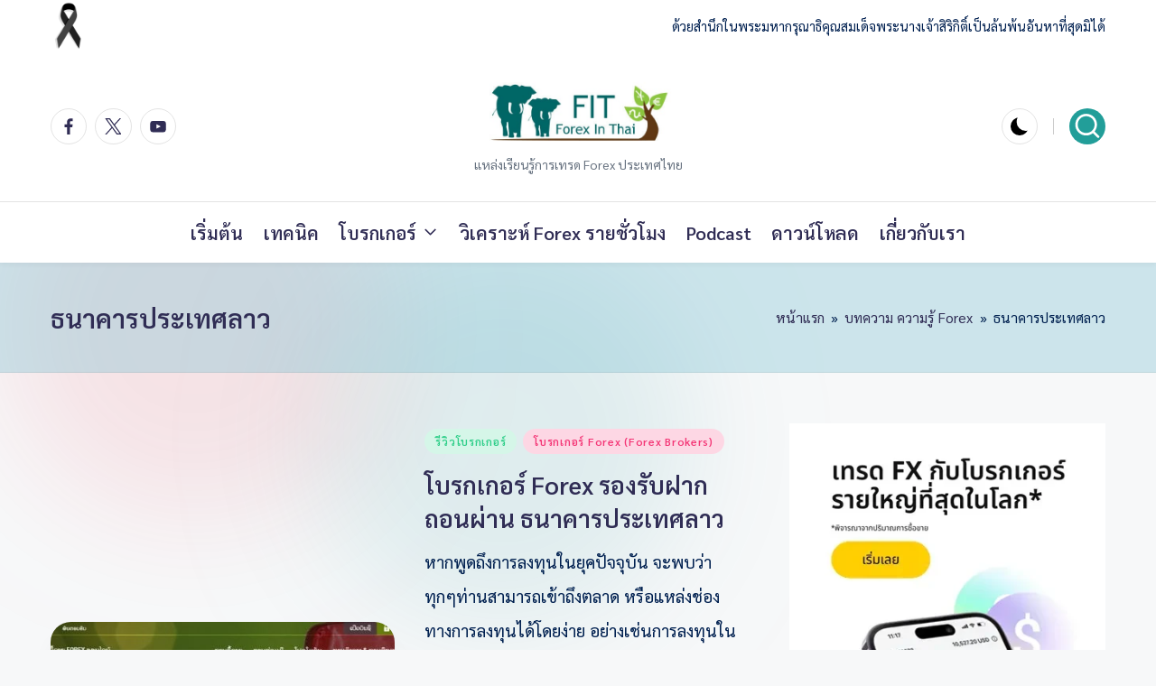

--- FILE ---
content_type: text/html; charset=UTF-8
request_url: https://www.forexinthai.com/tag/%E0%B8%98%E0%B8%99%E0%B8%B2%E0%B8%84%E0%B8%B2%E0%B8%A3%E0%B8%9B%E0%B8%A3%E0%B8%B0%E0%B9%80%E0%B8%97%E0%B8%A8%E0%B8%A5%E0%B8%B2%E0%B8%A7/
body_size: 19359
content:

<!DOCTYPE html>
<html lang="th" prefix="og: https://ogp.me/ns#" itemscope itemtype="http://schema.org/Article" >
<head>
	<meta charset="UTF-8">
	<link rel="profile" href="https://gmpg.org/xfn/11">
	<meta name="viewport" content="width=device-width, initial-scale=1">
<!-- Search Engine Optimization by Rank Math PRO - https://rankmath.com/ -->
<title>ธนาคารประเทศลาว Archives | Forex In Thai</title>
<meta name="robots" content="follow, index, max-snippet:-1, max-video-preview:-1, max-image-preview:large"/>
<link rel="canonical" href="https://www.forexinthai.com/tag/%e0%b8%98%e0%b8%99%e0%b8%b2%e0%b8%84%e0%b8%b2%e0%b8%a3%e0%b8%9b%e0%b8%a3%e0%b8%b0%e0%b9%80%e0%b8%97%e0%b8%a8%e0%b8%a5%e0%b8%b2%e0%b8%a7/" />
<meta property="og:locale" content="th_TH" />
<meta property="og:type" content="article" />
<meta property="og:title" content="ธนาคารประเทศลาว Archives | Forex In Thai" />
<meta property="og:url" content="https://www.forexinthai.com/tag/%e0%b8%98%e0%b8%99%e0%b8%b2%e0%b8%84%e0%b8%b2%e0%b8%a3%e0%b8%9b%e0%b8%a3%e0%b8%b0%e0%b9%80%e0%b8%97%e0%b8%a8%e0%b8%a5%e0%b8%b2%e0%b8%a7/" />
<meta property="og:site_name" content="Forex In Thai" />
<meta property="article:publisher" content="https://www.facebook.com/TradeForexinthai/" />
<meta property="og:image" content="https://www.forexinthai.com/wp-content/uploads/2019/11/logo-forexinthai.png" />
<meta property="og:image:secure_url" content="https://www.forexinthai.com/wp-content/uploads/2019/11/logo-forexinthai.png" />
<meta property="og:image:width" content="1920" />
<meta property="og:image:height" content="1080" />
<meta property="og:image:alt" content="logo forexinthai" />
<meta property="og:image:type" content="image/png" />
<meta name="twitter:card" content="summary_large_image" />
<meta name="twitter:title" content="ธนาคารประเทศลาว Archives | Forex In Thai" />
<meta name="twitter:site" content="@forexinthai" />
<meta name="twitter:image" content="https://www.forexinthai.com/wp-content/uploads/2019/11/logo-forexinthai.png" />
<meta name="twitter:label1" content="เรื่อง" />
<meta name="twitter:data1" content="1" />
<script type="application/ld+json" class="rank-math-schema-pro">{"@context":"https://schema.org","@graph":[{"@type":"Place","@id":"https://www.forexinthai.com/#place","geo":{"@type":"GeoCoordinates","latitude":"13825935","longitude":"100529862"},"hasMap":"https://www.google.com/maps/search/?api=1&amp;query=13825935,100529862","address":{"@type":"PostalAddress","streetAddress":"168","addressLocality":"\u0e15\u0e33\u0e1a\u0e25 \u0e1a\u0e32\u0e07\u0e01\u0e23\u0e27\u0e22 \u0e2d\u0e33\u0e40\u0e20\u0e2d\u0e1a\u0e32\u0e07\u0e01\u0e23\u0e27\u0e22 \u0e19\u0e19\u0e17\u0e1a\u0e38\u0e23\u0e35","addressRegion":"\u0e19\u0e19\u0e17\u0e1a\u0e38\u0e23\u0e35","postalCode":"11000","addressCountry":"TH"}},{"@type":"Organization","@id":"https://www.forexinthai.com/#organization","name":"Forex In Thai","url":"https://www.forexinthai.com","sameAs":["https://www.facebook.com/TradeForexinthai/","https://twitter.com/forexinthai","https://th.linkedin.com/company/forex-in-thai","https://www.youtube.com/c/ForexInThai","https://www.instagram.com/forexinthai/","https://opencollective.com/forex-in-thai"],"email":"forexinthai@gmail.com","address":{"@type":"PostalAddress","streetAddress":"168","addressLocality":"\u0e15\u0e33\u0e1a\u0e25 \u0e1a\u0e32\u0e07\u0e01\u0e23\u0e27\u0e22 \u0e2d\u0e33\u0e40\u0e20\u0e2d\u0e1a\u0e32\u0e07\u0e01\u0e23\u0e27\u0e22 \u0e19\u0e19\u0e17\u0e1a\u0e38\u0e23\u0e35","addressRegion":"\u0e19\u0e19\u0e17\u0e1a\u0e38\u0e23\u0e35","postalCode":"11000","addressCountry":"TH"},"logo":{"@type":"ImageObject","@id":"https://www.forexinthai.com/#logo","url":"https://www.forexinthai.com/wp-content/uploads/2019/11/logo-forexinthai.png","contentUrl":"https://www.forexinthai.com/wp-content/uploads/2019/11/logo-forexinthai.png","caption":"Forex In Thai","inLanguage":"th","width":"1920","height":"1080"},"location":{"@id":"https://www.forexinthai.com/#place"}},{"@type":"WebSite","@id":"https://www.forexinthai.com/#website","url":"https://www.forexinthai.com","name":"Forex In Thai","alternateName":"Forex \u0e1b\u0e23\u0e30\u0e40\u0e17\u0e28\u0e44\u0e17\u0e22","publisher":{"@id":"https://www.forexinthai.com/#organization"},"inLanguage":"th"},{"@type":"BreadcrumbList","@id":"https://www.forexinthai.com/tag/%e0%b8%98%e0%b8%99%e0%b8%b2%e0%b8%84%e0%b8%b2%e0%b8%a3%e0%b8%9b%e0%b8%a3%e0%b8%b0%e0%b9%80%e0%b8%97%e0%b8%a8%e0%b8%a5%e0%b8%b2%e0%b8%a7/#breadcrumb","itemListElement":[{"@type":"ListItem","position":"1","item":{"@id":"https://www.forexinthai.com","name":"\u0e2b\u0e19\u0e49\u0e32\u0e41\u0e23\u0e01"}},{"@type":"ListItem","position":"2","item":{"@id":"https://www.forexinthai.com/%e0%b8%84%e0%b8%a7%e0%b8%b2%e0%b8%a1%e0%b8%a3%e0%b8%b9%e0%b9%89-forex/","name":"\u0e1a\u0e17\u0e04\u0e27\u0e32\u0e21 \u0e04\u0e27\u0e32\u0e21\u0e23\u0e39\u0e49 Forex"}},{"@type":"ListItem","position":"3","item":{"@id":"https://www.forexinthai.com/tag/%e0%b8%98%e0%b8%99%e0%b8%b2%e0%b8%84%e0%b8%b2%e0%b8%a3%e0%b8%9b%e0%b8%a3%e0%b8%b0%e0%b9%80%e0%b8%97%e0%b8%a8%e0%b8%a5%e0%b8%b2%e0%b8%a7/","name":"\u0e18\u0e19\u0e32\u0e04\u0e32\u0e23\u0e1b\u0e23\u0e30\u0e40\u0e17\u0e28\u0e25\u0e32\u0e27"}}]},{"@type":"CollectionPage","@id":"https://www.forexinthai.com/tag/%e0%b8%98%e0%b8%99%e0%b8%b2%e0%b8%84%e0%b8%b2%e0%b8%a3%e0%b8%9b%e0%b8%a3%e0%b8%b0%e0%b9%80%e0%b8%97%e0%b8%a8%e0%b8%a5%e0%b8%b2%e0%b8%a7/#webpage","url":"https://www.forexinthai.com/tag/%e0%b8%98%e0%b8%99%e0%b8%b2%e0%b8%84%e0%b8%b2%e0%b8%a3%e0%b8%9b%e0%b8%a3%e0%b8%b0%e0%b9%80%e0%b8%97%e0%b8%a8%e0%b8%a5%e0%b8%b2%e0%b8%a7/","name":"\u0e18\u0e19\u0e32\u0e04\u0e32\u0e23\u0e1b\u0e23\u0e30\u0e40\u0e17\u0e28\u0e25\u0e32\u0e27 Archives | Forex In Thai","isPartOf":{"@id":"https://www.forexinthai.com/#website"},"inLanguage":"th","breadcrumb":{"@id":"https://www.forexinthai.com/tag/%e0%b8%98%e0%b8%99%e0%b8%b2%e0%b8%84%e0%b8%b2%e0%b8%a3%e0%b8%9b%e0%b8%a3%e0%b8%b0%e0%b9%80%e0%b8%97%e0%b8%a8%e0%b8%a5%e0%b8%b2%e0%b8%a7/#breadcrumb"}}]}</script>
<!-- /Rank Math WordPress SEO plugin -->

<link rel='dns-prefetch' href='//www.forexinthai.com' />
<link rel='dns-prefetch' href='//fonts.googleapis.com' />
<link rel="alternate" type="application/rss+xml" title="Forex In Thai &raquo; ฟีด" href="https://www.forexinthai.com/feed/" />
<link rel="alternate" type="application/rss+xml" title="Forex In Thai &raquo; ฟีดความเห็น" href="https://www.forexinthai.com/comments/feed/" />
<link rel="alternate" type="application/rss+xml" title="Forex In Thai &raquo; ธนาคารประเทศลาว ฟีดป้ายกำกับ" href="https://www.forexinthai.com/tag/%e0%b8%98%e0%b8%99%e0%b8%b2%e0%b8%84%e0%b8%b2%e0%b8%a3%e0%b8%9b%e0%b8%a3%e0%b8%b0%e0%b9%80%e0%b8%97%e0%b8%a8%e0%b8%a5%e0%b8%b2%e0%b8%a7/feed/" />
<style id='wp-img-auto-sizes-contain-inline-css'>
img:is([sizes=auto i],[sizes^="auto," i]){contain-intrinsic-size:3000px 1500px}
/*# sourceURL=wp-img-auto-sizes-contain-inline-css */
</style>
<style id='wp-emoji-styles-inline-css'>

	img.wp-smiley, img.emoji {
		display: inline !important;
		border: none !important;
		box-shadow: none !important;
		height: 1em !important;
		width: 1em !important;
		margin: 0 0.07em !important;
		vertical-align: -0.1em !important;
		background: none !important;
		padding: 0 !important;
	}
/*# sourceURL=wp-emoji-styles-inline-css */
</style>
<link rel='stylesheet' id='article-rating-style-css' href='https://www.forexinthai.com/wp-content/plugins/article-rating/style.css?v=2&#038;ver=6.9' media='all' />
<link rel='stylesheet' id='responsive-lightbox-tosrus-css' href='https://www.forexinthai.com/wp-content/plugins/responsive-lightbox/assets/tosrus/jquery.tosrus.min.css?ver=2.4.8' media='all' />
<link rel='stylesheet' id='ez-toc-css' href='https://www.forexinthai.com/wp-content/plugins/easy-table-of-contents/assets/css/screen.min.css?ver=2.0.80' media='all' />
<style id='ez-toc-inline-css'>
div#ez-toc-container .ez-toc-title {font-size: 120%;}div#ez-toc-container .ez-toc-title {font-weight: 500;}div#ez-toc-container ul li , div#ez-toc-container ul li a {font-size: 95%;}div#ez-toc-container ul li , div#ez-toc-container ul li a {font-weight: 500;}div#ez-toc-container nav ul ul li {font-size: 90%;}.ez-toc-box-title {font-weight: bold; margin-bottom: 10px; text-align: center; text-transform: uppercase; letter-spacing: 1px; color: #666; padding-bottom: 5px;position:absolute;top:-4%;left:5%;background-color: inherit;transition: top 0.3s ease;}.ez-toc-box-title.toc-closed {top:-25%;}
/*# sourceURL=ez-toc-inline-css */
</style>
<link rel='stylesheet' id='swiper-css' href='https://www.forexinthai.com/wp-content/themes/bloghash-pro/assets/css/swiper-bundle.min.css?ver=6.9' media='all' />
<link rel='stylesheet' id='glightbox-css' href='https://www.forexinthai.com/wp-content/themes/bloghash-pro/assets/css/glightbox.min.css?ver=6.9' media='all' />
<link rel='stylesheet' id='FontAwesome-css' href='https://www.forexinthai.com/wp-content/themes/bloghash-pro/assets/css/all.min.css?ver=5.15.4' media='all' />
<link rel='stylesheet' id='bloghash-styles-css' href='https://www.forexinthai.com/wp-content/themes/bloghash-pro/assets/css/style.min.css?ver=1.0.19' media='all' />
<style id="bloghash-google-fonts-css" media="all">/* thai */
@font-face {
  font-family: 'Sarabun';
  font-style: italic;
  font-weight: 400;
  font-display: swap;
  src: url(/fonts.gstatic.com/s/sarabun/v17/DtVhJx26TKEr37c9aBB5iXwJxArepzhN.woff2) format('woff2');
  unicode-range: U+02D7, U+0303, U+0331, U+0E01-0E5B, U+200C-200D, U+25CC;
}
/* vietnamese */
@font-face {
  font-family: 'Sarabun';
  font-style: italic;
  font-weight: 400;
  font-display: swap;
  src: url(/fonts.gstatic.com/s/sarabun/v17/DtVhJx26TKEr37c9aBB5knwJxArepzhN.woff2) format('woff2');
  unicode-range: U+0102-0103, U+0110-0111, U+0128-0129, U+0168-0169, U+01A0-01A1, U+01AF-01B0, U+0300-0301, U+0303-0304, U+0308-0309, U+0323, U+0329, U+1EA0-1EF9, U+20AB;
}
/* latin-ext */
@font-face {
  font-family: 'Sarabun';
  font-style: italic;
  font-weight: 400;
  font-display: swap;
  src: url(/fonts.gstatic.com/s/sarabun/v17/DtVhJx26TKEr37c9aBB5k3wJxArepzhN.woff2) format('woff2');
  unicode-range: U+0100-02BA, U+02BD-02C5, U+02C7-02CC, U+02CE-02D7, U+02DD-02FF, U+0304, U+0308, U+0329, U+1D00-1DBF, U+1E00-1E9F, U+1EF2-1EFF, U+2020, U+20A0-20AB, U+20AD-20C0, U+2113, U+2C60-2C7F, U+A720-A7FF;
}
/* latin */
@font-face {
  font-family: 'Sarabun';
  font-style: italic;
  font-weight: 400;
  font-display: swap;
  src: url(/fonts.gstatic.com/s/sarabun/v17/DtVhJx26TKEr37c9aBB5nXwJxArepw.woff2) format('woff2');
  unicode-range: U+0000-00FF, U+0131, U+0152-0153, U+02BB-02BC, U+02C6, U+02DA, U+02DC, U+0304, U+0308, U+0329, U+2000-206F, U+20AC, U+2122, U+2191, U+2193, U+2212, U+2215, U+FEFF, U+FFFD;
}
/* thai */
@font-face {
  font-family: 'Sarabun';
  font-style: normal;
  font-weight: 400;
  font-display: swap;
  src: url(/fonts.gstatic.com/s/sarabun/v17/DtVjJx26TKEr37c9aAFJn3YO5gjupg.woff2) format('woff2');
  unicode-range: U+02D7, U+0303, U+0331, U+0E01-0E5B, U+200C-200D, U+25CC;
}
/* vietnamese */
@font-face {
  font-family: 'Sarabun';
  font-style: normal;
  font-weight: 400;
  font-display: swap;
  src: url(/fonts.gstatic.com/s/sarabun/v17/DtVjJx26TKEr37c9aBpJn3YO5gjupg.woff2) format('woff2');
  unicode-range: U+0102-0103, U+0110-0111, U+0128-0129, U+0168-0169, U+01A0-01A1, U+01AF-01B0, U+0300-0301, U+0303-0304, U+0308-0309, U+0323, U+0329, U+1EA0-1EF9, U+20AB;
}
/* latin-ext */
@font-face {
  font-family: 'Sarabun';
  font-style: normal;
  font-weight: 400;
  font-display: swap;
  src: url(/fonts.gstatic.com/s/sarabun/v17/DtVjJx26TKEr37c9aBtJn3YO5gjupg.woff2) format('woff2');
  unicode-range: U+0100-02BA, U+02BD-02C5, U+02C7-02CC, U+02CE-02D7, U+02DD-02FF, U+0304, U+0308, U+0329, U+1D00-1DBF, U+1E00-1E9F, U+1EF2-1EFF, U+2020, U+20A0-20AB, U+20AD-20C0, U+2113, U+2C60-2C7F, U+A720-A7FF;
}
/* latin */
@font-face {
  font-family: 'Sarabun';
  font-style: normal;
  font-weight: 400;
  font-display: swap;
  src: url(/fonts.gstatic.com/s/sarabun/v17/DtVjJx26TKEr37c9aBVJn3YO5gg.woff2) format('woff2');
  unicode-range: U+0000-00FF, U+0131, U+0152-0153, U+02BB-02BC, U+02C6, U+02DA, U+02DC, U+0304, U+0308, U+0329, U+2000-206F, U+20AC, U+2122, U+2191, U+2193, U+2212, U+2215, U+FEFF, U+FFFD;
}
</style>
<link rel='stylesheet' id='bloghash-dynamic-styles-css' href='https://www.forexinthai.com/wp-content/uploads/bloghash/dynamic-styles.css?ver=1768201792' media='all' />
<link rel='stylesheet' id='tablepress-default-css' href='https://www.forexinthai.com/wp-content/plugins/tablepress/css/build/default.css?ver=3.2.6' media='all' />
<link rel='stylesheet' id='hcb-style-css' href='https://www.forexinthai.com/wp-content/plugins/highlighting-code-block/build/css/hcb--light.css?ver=2.0.1' media='all' />
<style id='hcb-style-inline-css'>
:root{--hcb--fz--base: 14px}:root{--hcb--fz--mobile: 13px}:root{--hcb--ff:Menlo, Consolas, "Hiragino Kaku Gothic ProN", "Hiragino Sans", Meiryo, sans-serif;}
/*# sourceURL=hcb-style-inline-css */
</style>
<script src="https://www.forexinthai.com/wp-includes/js/jquery/jquery.min.js?ver=3.7.1" id="jquery-core-js"></script>
<script src="https://www.forexinthai.com/wp-includes/js/jquery/jquery-migrate.min.js?ver=3.4.1" id="jquery-migrate-js"></script>
<script src="https://www.forexinthai.com/wp-content/plugins/responsive-lightbox/assets/infinitescroll/infinite-scroll.pkgd.min.js?ver=6.9" id="responsive-lightbox-infinite-scroll-js"></script>
<link rel="https://api.w.org/" href="https://www.forexinthai.com/wp-json/" /><link rel="alternate" title="JSON" type="application/json" href="https://www.forexinthai.com/wp-json/wp/v2/tags/2485" /><link rel="EditURI" type="application/rsd+xml" title="RSD" href="https://www.forexinthai.com/xmlrpc.php?rsd" />
<meta name="generator" content="WordPress 6.9" />
<meta name="generator" content="Seriously Simple Podcasting 3.14.2" />
<meta name="facebook-domain-verification" content="j57qlblrbayvfing7sgqn7m2zna6zg" />
<meta property="fb:app_id" content="1332805741415838" />
<meta name="google-site-verification" content="Pd9pOSaonJ90zDkTtCpVwdJlWT65BlVyumNRZb_szAA" />
<meta name="ahrefs-site-verification" content="526b6aee93f204cf577464ab2e6cdc01ebf1d626e5416ae978b70524cf4356ab">
<meta name="msvalidate.01" content="B42CE343B3566C481BAC37455BD0CAB4" />
<meta name="msvalidate.01" content="E5BF11CE59CB498FC38EA13C3C14A143" />
<meta name="p:domain_verify" content="acd591cb4fc056d2d7b778a8ab22b546"/>
<link rel="apple-touch-icon" sizes="180x180" href="/apple-touch-icon.png">
<link rel="icon" type="image/png" sizes="32x32" href="/favicon-32x32.png">
<link rel="icon" type="image/png" sizes="16x16" href="/favicon-16x16.png">
<link rel="mask-icon" href="/safari-pinned-tab.svg" color="#5bbad5">
<meta name="msapplication-TileColor" content="#da532c">
<meta name="theme-color" content="#ffffff">

<link rel="manifest" href="/manifest.webmanifest">

<link rel="preconnect" href="https://fonts.googleapis.com">
<link rel="preconnect" href="https://fonts.gstatic.com" crossorigin>
<style id="" media="all">/* thai */
@font-face {
  font-family: 'Sarabun';
  font-style: normal;
  font-weight: 300;
  font-display: swap;
  src: url(/fonts.gstatic.com/s/sarabun/v17/DtVmJx26TKEr37c9YL5rik8s6yLUrwB0lw.woff2) format('woff2');
  unicode-range: U+02D7, U+0303, U+0331, U+0E01-0E5B, U+200C-200D, U+25CC;
}
/* vietnamese */
@font-face {
  font-family: 'Sarabun';
  font-style: normal;
  font-weight: 300;
  font-display: swap;
  src: url(/fonts.gstatic.com/s/sarabun/v17/DtVmJx26TKEr37c9YL5rilQs6yLUrwB0lw.woff2) format('woff2');
  unicode-range: U+0102-0103, U+0110-0111, U+0128-0129, U+0168-0169, U+01A0-01A1, U+01AF-01B0, U+0300-0301, U+0303-0304, U+0308-0309, U+0323, U+0329, U+1EA0-1EF9, U+20AB;
}
/* latin-ext */
@font-face {
  font-family: 'Sarabun';
  font-style: normal;
  font-weight: 300;
  font-display: swap;
  src: url(/fonts.gstatic.com/s/sarabun/v17/DtVmJx26TKEr37c9YL5rilUs6yLUrwB0lw.woff2) format('woff2');
  unicode-range: U+0100-02BA, U+02BD-02C5, U+02C7-02CC, U+02CE-02D7, U+02DD-02FF, U+0304, U+0308, U+0329, U+1D00-1DBF, U+1E00-1E9F, U+1EF2-1EFF, U+2020, U+20A0-20AB, U+20AD-20C0, U+2113, U+2C60-2C7F, U+A720-A7FF;
}
/* latin */
@font-face {
  font-family: 'Sarabun';
  font-style: normal;
  font-weight: 300;
  font-display: swap;
  src: url(/fonts.gstatic.com/s/sarabun/v17/DtVmJx26TKEr37c9YL5rilss6yLUrwA.woff2) format('woff2');
  unicode-range: U+0000-00FF, U+0131, U+0152-0153, U+02BB-02BC, U+02C6, U+02DA, U+02DC, U+0304, U+0308, U+0329, U+2000-206F, U+20AC, U+2122, U+2191, U+2193, U+2212, U+2215, U+FEFF, U+FFFD;
}
/* thai */
@font-face {
  font-family: 'Sarabun';
  font-style: normal;
  font-weight: 600;
  font-display: swap;
  src: url(/fonts.gstatic.com/s/sarabun/v17/DtVmJx26TKEr37c9YMptik8s6yLUrwB0lw.woff2) format('woff2');
  unicode-range: U+02D7, U+0303, U+0331, U+0E01-0E5B, U+200C-200D, U+25CC;
}
/* vietnamese */
@font-face {
  font-family: 'Sarabun';
  font-style: normal;
  font-weight: 600;
  font-display: swap;
  src: url(/fonts.gstatic.com/s/sarabun/v17/DtVmJx26TKEr37c9YMptilQs6yLUrwB0lw.woff2) format('woff2');
  unicode-range: U+0102-0103, U+0110-0111, U+0128-0129, U+0168-0169, U+01A0-01A1, U+01AF-01B0, U+0300-0301, U+0303-0304, U+0308-0309, U+0323, U+0329, U+1EA0-1EF9, U+20AB;
}
/* latin-ext */
@font-face {
  font-family: 'Sarabun';
  font-style: normal;
  font-weight: 600;
  font-display: swap;
  src: url(/fonts.gstatic.com/s/sarabun/v17/DtVmJx26TKEr37c9YMptilUs6yLUrwB0lw.woff2) format('woff2');
  unicode-range: U+0100-02BA, U+02BD-02C5, U+02C7-02CC, U+02CE-02D7, U+02DD-02FF, U+0304, U+0308, U+0329, U+1D00-1DBF, U+1E00-1E9F, U+1EF2-1EFF, U+2020, U+20A0-20AB, U+20AD-20C0, U+2113, U+2C60-2C7F, U+A720-A7FF;
}
/* latin */
@font-face {
  font-family: 'Sarabun';
  font-style: normal;
  font-weight: 600;
  font-display: swap;
  src: url(/fonts.gstatic.com/s/sarabun/v17/DtVmJx26TKEr37c9YMptilss6yLUrwA.woff2) format('woff2');
  unicode-range: U+0000-00FF, U+0131, U+0152-0153, U+02BB-02BC, U+02C6, U+02DA, U+02DC, U+0304, U+0308, U+0329, U+2000-206F, U+20AC, U+2122, U+2191, U+2193, U+2212, U+2215, U+FEFF, U+FFFD;
}
</style>


<style>
	html,body{
			font-family: 'Sarabun', sans-serif;
	
	}
	
	strong{
		font-weight:700;
	}
	
	h1,h2,h3,h4{
		font-weight: bold;
	}
	
	
	 .fixed {
          
        }
	
	/** Custom แบ่ง คอลัม **/
	.wp-block-columns {
  display: flex;
}

.wp-block-column {
  flex: 1;
}


.wp-block-columns {
  margin: 20px 0;
}

/* Add horiztonal breathing room between individual columns. */
.wp-block-column {
  margin: 0 20px;
}

@media (max-width: 764px) {
  .wp-block-columns.has-3-columns {
    display: block;
  }
}


@media screen and (max-width: 764px) {
  .wp-block-columns.has-3-columns {
    flex-flow: row wrap;
  }
  
  .has-3-columns .wp-block-column:first-child {
    flex-basis: 100%;
  }
}


@media (max-width: 478px) {
  .wp-block-columns.has-3-columns {
    display: block;
  }
  
  .wp-block-column {
    margin: 20px 0;
  }
}


</style>





<link rel="alternate" type="application/rss+xml" title="Podcast RSS feed" href="https://www.forexinthai.com/feed/podcast" />

<meta name="theme-color" content="#229e99"><link rel="icon" href="https://www.forexinthai.com/wp-content/uploads/2018/11/cropped-favicon-32x32.png" sizes="32x32" />
<link rel="icon" href="https://www.forexinthai.com/wp-content/uploads/2018/11/cropped-favicon-192x192.png" sizes="192x192" />
<link rel="apple-touch-icon" href="https://www.forexinthai.com/wp-content/uploads/2018/11/cropped-favicon-180x180.png" />
<meta name="msapplication-TileImage" content="https://www.forexinthai.com/wp-content/uploads/2018/11/cropped-favicon-270x270.png" />
<style id='wp-block-paragraph-inline-css'>
.is-small-text{font-size:.875em}.is-regular-text{font-size:1em}.is-large-text{font-size:2.25em}.is-larger-text{font-size:3em}.has-drop-cap:not(:focus):first-letter{float:left;font-size:8.4em;font-style:normal;font-weight:100;line-height:.68;margin:.05em .1em 0 0;text-transform:uppercase}body.rtl .has-drop-cap:not(:focus):first-letter{float:none;margin-left:.1em}p.has-drop-cap.has-background{overflow:hidden}:root :where(p.has-background){padding:1.25em 2.375em}:where(p.has-text-color:not(.has-link-color)) a{color:inherit}p.has-text-align-left[style*="writing-mode:vertical-lr"],p.has-text-align-right[style*="writing-mode:vertical-rl"]{rotate:180deg}
/*# sourceURL=https://www.forexinthai.com/wp-includes/blocks/paragraph/style.min.css */
</style>
</head>

<body class="archive tag tag-2485 wp-custom-logo wp-embed-responsive wp-theme-bloghash-pro bloghash-topbar__separators-none bloghash-layout__fw-contained bloghash-header-layout-3 bloghash-menu-animation-underline bloghash-header__separators-regular bloghash-blog-horizontal bloghash-page-title-align-left bloghash-has-sidebar bloghash-sticky-sidebar bloghash-sidebar-style-3 bloghash-sidebar-position__right-sidebar bloghash-sidebar-r__after-content entry-media-hover-style-1 bloghash-copyright-layout-2 is-section-heading-init-s1 is-footer-heading-init-s0 bloghash-input-supported bloghash-blog-image-wrap validate-comment-form bloghash-menu-accessibility">


<div id="page" class="hfeed site">
	<a class="skip-link screen-reader-text" href="#main">Skip to content</a>

	
	
	<header id="masthead" class="site-header" role="banner" itemtype="https://schema.org/WPHeader" itemscope="itemscope">
		
<div id="bloghash-topbar" >
	<div class="bloghash-container">
		<div class="bloghash-flex-row">
			<div class="col-md flex-basis-auto start-sm"><div class="bloghash-topbar-widget__text bloghash-topbar-widget bloghash-all"><span><img class="ppl" src="https://www.forexinthai.com/wp-content/uploads/2025/11/ppl.png" title="ด้วยสํานึกในพระมหากรุณาธิคุณสมเด็จพระนางเจ้าสิริกิติ์เป็นล้นพ้นอันหาที่สุดมิได้" />
</span></div><!-- END .bloghash-topbar-widget --></div>
			<div class="col-md flex-basis-auto end-sm"><div class="bloghash-topbar-widget__text bloghash-topbar-widget bloghash-all"><span>ด้วยสํานึกในพระมหากรุณาธิคุณสมเด็จพระนางเจ้าสิริกิติ์เป็นล้นพ้นอันหาที่สุดมิได้</span></div><!-- END .bloghash-topbar-widget --></div>
		</div>
	</div>
</div><!-- END #bloghash-topbar -->
<div id="bloghash-header" class="bloghash-container__wide">
		<div id="bloghash-header-inner">
		
<div class="bloghash-header-container">
	<div class="bloghash-logo-container">
		<div class="bloghash-container">

			<div class="bloghash-header-widgets bloghash-header-element bloghash-widget-location-left"><div class="bloghash-header-widget__socials bloghash-header-widget bloghash-hide-mobile-tablet"><div class="bloghash-widget-wrapper"><nav class="bloghash-social-nav rounded-border bloghash-standard"><ul id="menu-social-menu" class="bloghash-socials-menu"><li id="menu-item-9889" class="menu-item menu-item-type-custom menu-item-object-custom menu-item-9889"><a href="https://www.facebook.com/TradeForexinthai/"><span class="screen-reader-text">Facebook</span><span class="facebook" title="Facebook"><svg class="bloghash-icon" aria-hidden="true" xmlns="http://www.w3.org/2000/svg" width="32" height="32" viewBox="0 0 32 32"><path d="M18.518 32.438V17.799h4.88l.751-5.693h-5.631V8.477c0-1.627.438-2.753 2.815-2.753h3.003V.657c-.5-.125-2.315-.25-4.379-.25-4.379 0-7.32 2.628-7.32 7.507v4.192H7.695v5.693h4.942v14.639z" /></svg><svg class="bloghash-icon bottom-icon" aria-hidden="true" xmlns="http://www.w3.org/2000/svg" width="32" height="32" viewBox="0 0 32 32"><path d="M18.518 32.438V17.799h4.88l.751-5.693h-5.631V8.477c0-1.627.438-2.753 2.815-2.753h3.003V.657c-.5-.125-2.315-.25-4.379-.25-4.379 0-7.32 2.628-7.32 7.507v4.192H7.695v5.693h4.942v14.639z" /></svg></a></li>
<li id="menu-item-98304" class="menu-item menu-item-type-custom menu-item-object-custom menu-item-98304"><a href="https://twitter.com/forexinthai"><span class="screen-reader-text">Twitter</span><span class="twitter" title="Twitter"><svg class="bloghash-icon" aria-hidden="true" xmlns="http://www.w3.org/2000/svg" width="32" height="32" viewBox="0 0 24 24"><path d="M14.258 10.152 23.176 0h-2.113l-7.747 8.813L7.133 0H0l9.352 13.328L0 23.973h2.113l8.176-9.309 6.531 9.309h7.133zm-2.895 3.293-.949-1.328L2.875 1.56h3.246l6.086 8.523.945 1.328 7.91 11.078h-3.246zm0 0" /></svg><svg class="bloghash-icon bottom-icon" aria-hidden="true" xmlns="http://www.w3.org/2000/svg" width="32" height="32" viewBox="0 0 24 24"><path d="M14.258 10.152 23.176 0h-2.113l-7.747 8.813L7.133 0H0l9.352 13.328L0 23.973h2.113l8.176-9.309 6.531 9.309h7.133zm-2.895 3.293-.949-1.328L2.875 1.56h3.246l6.086 8.523.945 1.328 7.91 11.078h-3.246zm0 0" /></svg></a></li>
<li id="menu-item-98305" class="menu-item menu-item-type-custom menu-item-object-custom menu-item-98305"><a href="https://www.youtube.com/c/ForexInThai"><span class="screen-reader-text">Youtube</span><span class="youtube" title="Youtube"><svg class="bloghash-icon" aria-hidden="true" xmlns="http://www.w3.org/2000/svg" width="32" height="32" viewBox="0 0 32 32"><path d="M31.718 10.041s-.313-2.252-1.251-3.191c-1.251-1.314-2.628-1.314-3.253-1.376-4.442-.313-11.198-.313-11.198-.313s-6.757 0-11.198.313c-.626.063-2.002.063-3.253 1.376-.938.938-1.251 3.191-1.251 3.191s-.313 2.565-.313 5.13v2.44c0 2.628.313 5.193.313 5.193s.313 2.19 1.251 3.191c1.251 1.251 2.878 1.251 3.566 1.376 2.565.25 10.886.313 10.886.313s6.757 0 11.198-.313c.626-.063 2.002-.125 3.253-1.376.938-1.001 1.251-3.191 1.251-3.191s.313-2.565.313-5.193v-2.44c0-2.565-.313-5.13-.313-5.13zm-11.386 6.632l-7.57 3.941v-9.009l8.633 4.504z" /></svg><svg class="bloghash-icon bottom-icon" aria-hidden="true" xmlns="http://www.w3.org/2000/svg" width="32" height="32" viewBox="0 0 32 32"><path d="M31.718 10.041s-.313-2.252-1.251-3.191c-1.251-1.314-2.628-1.314-3.253-1.376-4.442-.313-11.198-.313-11.198-.313s-6.757 0-11.198.313c-.626.063-2.002.063-3.253 1.376-.938.938-1.251 3.191-1.251 3.191s-.313 2.565-.313 5.13v2.44c0 2.628.313 5.193.313 5.193s.313 2.19 1.251 3.191c1.251 1.251 2.878 1.251 3.566 1.376 2.565.25 10.886.313 10.886.313s6.757 0 11.198-.313c.626-.063 2.002-.125 3.253-1.376.938-1.001 1.251-3.191 1.251-3.191s.313-2.565.313-5.193v-2.44c0-2.565-.313-5.13-.313-5.13zm-11.386 6.632l-7.57 3.941v-9.009l8.633 4.504z" /></svg></a></li>
</ul></nav></div></div><!-- END .bloghash-header-widget --></div><!-- END .bloghash-header-widgets -->
<div class="bloghash-logo bloghash-header-element" itemtype="https://schema.org/Organization" itemscope="itemscope">
	<div class="logo-inner"><a href="https://www.forexinthai.com/" rel="home" class="" itemprop="url">
					<img src="https://www.forexinthai.com/wp-content/uploads/2020/08/cropped-forexinthai-logox500.jpg" alt="cropped forexinthai logox500" width="500" height="178" class=" light-logo" itemprop="logo"/>
					<img src="https://www.forexinthai.com/wp-content/uploads/2020/09/forexinthai-logo-white.png" alt="forexinthai logo white" width="231" height="80" class=" darkmode-logo" itemprop="logo"/>
				</a><p class="site-description" itemprop="description">
						แหล่งเรียนรู้การเทรด Forex ประเทศไทย
					</p></div></div><!-- END .bloghash-logo -->
<div class="bloghash-header-widgets bloghash-header-element bloghash-widget-location-right"><div class="bloghash-header-widget__darkmode bloghash-header-widget bloghash-hide-mobile-tablet"><div class="bloghash-widget-wrapper"><button type="button" class="bloghash-darkmode rounded-border"><span></span></button></div></div><!-- END .bloghash-header-widget --><div class="bloghash-header-widget__search bloghash-header-widget bloghash-hide-mobile-tablet"><div class="bloghash-widget-wrapper">
<div aria-haspopup="true">
	<a href="#" class="bloghash-search rounded-fill">
		<svg class="bloghash-icon" aria-label="Search" xmlns="http://www.w3.org/2000/svg" width="32" height="32" viewBox="0 0 32 32"><path d="M28.962 26.499l-4.938-4.938c1.602-2.002 2.669-4.671 2.669-7.474 0-6.673-5.339-12.012-12.012-12.012S2.669 7.414 2.669 14.087a11.962 11.962 0 0012.012 12.012c2.803 0 5.472-.934 7.474-2.669l4.938 4.938c.267.267.667.4.934.4s.667-.133.934-.4a1.29 1.29 0 000-1.868zM5.339 14.087c0-5.205 4.137-9.342 9.342-9.342s9.342 4.137 9.342 9.342c0 2.536-1.068 4.938-2.669 6.54-1.735 1.735-4.004 2.669-6.54 2.669-5.339.133-9.476-4.004-9.476-9.209z" /></svg>	</a><!-- END .bloghash-search -->

	<div class="bloghash-search-simple bloghash-search-container dropdown-item">
		
<form role="search" aria-label="Search for:" method="get" class="bloghash-search-form search-form bloghash-live-search" action="https://www.forexinthai.com/">
	<div>
		<input type="search" class="bloghash-input-search search-field" aria-label="Enter search keywords" placeholder="Search" value="" name="s" />
		
		
			<button type="submit" class="bloghash-animate-arrow right-arrow" aria-hidden="true" role="button" tabindex="0">
				<svg xmlns="http://www.w3.org/2000/svg" viewBox="0 0 25 18"><path class="arrow-handle" d="M2.511 9.007l7.185-7.221c.407-.409.407-1.071 0-1.48s-1.068-.409-1.476 0L.306 8.259a1.049 1.049 0 000 1.481l7.914 7.952c.407.408 1.068.408 1.476 0s.407-1.07 0-1.479L2.511 9.007z"></path><path class="arrow-bar" fill-rule="evenodd" clip-rule="evenodd" d="M1 8h28.001a1.001 1.001 0 010 2H1a1 1 0 110-2z"></path></svg>
			</button>		<button type="button" class="bloghash-search-close" aria-hidden="true" role="button">
			<svg aria-hidden="true" xmlns="http://www.w3.org/2000/svg" width="16" height="16" viewBox="0 0 16 16"><path d="M6.852 7.649L.399 1.195 1.445.149l6.454 6.453L14.352.149l1.047 1.046-6.454 6.454 6.454 6.453-1.047 1.047-6.453-6.454-6.454 6.454-1.046-1.047z" fill="currentColor" fill-rule="evenodd"></path></svg>
		</button>
			</div>
		<div class="bloghash-live-search-container"></div>
	</form>
	</div><!-- END .bloghash-search-simple -->
</div>
</div></div><!-- END .bloghash-header-widget --></div><!-- END .bloghash-header-widgets -->
			<span class="bloghash-header-element bloghash-mobile-nav">
						<button class="bloghash-hamburger hamburger--spin bloghash-hamburger-bloghash-primary-nav" aria-label="Menu" aria-controls="bloghash-primary-nav" type="button">

			
			<span class="hamburger-box">
				<span class="hamburger-inner"></span>
			</span>

		</button>
					</span>

		</div><!-- END .bloghash-container -->
	</div><!-- END .bloghash-logo-container -->

	<div class="bloghash-nav-container">
		<div class="bloghash-container">

			
<nav class="site-navigation main-navigation bloghash-primary-nav bloghash-nav bloghash-header-element" role="navigation" itemtype="https://schema.org/SiteNavigationElement" itemscope="itemscope" aria-label="Site Navigation">

<ul id="bloghash-primary-nav" class="menu"><li id="menu-item-104386" class="menu-item menu-item-type-taxonomy menu-item-object-category menu-item-104386"><a href="https://www.forexinthai.com/category/forex-basics/"><span>เริ่มต้น</span></a></li>
<li id="menu-item-104385" class="menu-item menu-item-type-taxonomy menu-item-object-category menu-item-104385"><a href="https://www.forexinthai.com/category/forex-strategies/"><span>เทคนิค</span></a></li>
<li id="menu-item-9875" class="menu-item menu-item-type-custom menu-item-object-custom menu-item-has-children menu-item-9875"><a href="https://www.forexinthai.com/2068/"><span>โบรกเกอร์</span><svg class="bloghash-icon" xmlns="http://www.w3.org/2000/svg" width="32" height="32" viewBox="0 0 32 32"><path d="M24.958 10.483a1.29 1.29 0 00-1.868 0l-7.074 7.074-7.074-7.074c-.534-.534-1.335-.534-1.868 0s-.534 1.335 0 1.868l8.008 8.008c.267.267.667.4.934.4s.667-.133.934-.4l8.008-8.008a1.29 1.29 0 000-1.868z" /></svg></a><button type="button" class="bloghash-mobile-toggen"><svg class="bloghash-icon" xmlns="http://www.w3.org/2000/svg" width="32" height="32" viewBox="0 0 32 32"><path d="M24.958 10.483a1.29 1.29 0 00-1.868 0l-7.074 7.074-7.074-7.074c-.534-.534-1.335-.534-1.868 0s-.534 1.335 0 1.868l8.008 8.008c.267.267.667.4.934.4s.667-.133.934-.4l8.008-8.008a1.29 1.29 0 000-1.868z" /></svg></button>
<ul class="sub-menu">
	<li id="menu-item-49819" class="menu-item menu-item-type-post_type menu-item-object-post menu-item-49819"><a href="https://www.forexinthai.com/2068/"><span>10 อันดับ โบรกเกอร์ Forex ที่ดีที่สุด 2025</span></a></li>
	<li id="menu-item-105477" class="menu-item menu-item-type-post_type menu-item-object-post menu-item-105477"><a href="https://www.forexinthai.com/105086/"><span>โบรกเกอร์ไหน เทรดทอง ดีที่สุด ?</span></a></li>
	<li id="menu-item-27567" class="menu-item menu-item-type-post_type menu-item-object-post menu-item-27567"><a href="https://www.forexinthai.com/27521/"><span>โบรกเกอร์ forex spread ต่ำที่สุด</span></a></li>
	<li id="menu-item-103294" class="menu-item menu-item-type-post_type menu-item-object-page menu-item-103294"><a href="https://www.forexinthai.com/list-of-brokers-with-swap-free/"><span>โบรกเกอร์ฟรีค่าสวอป (Swap Free)</span></a></li>
</ul>
</li>
<li id="menu-item-98542" class="menu-item menu-item-type-post_type menu-item-object-page menu-item-98542"><a href="https://www.forexinthai.com/%e0%b8%9a%e0%b8%97%e0%b8%a7%e0%b8%b4%e0%b9%80%e0%b8%84%e0%b8%a3%e0%b8%b2%e0%b8%b0%e0%b8%ab%e0%b9%8c%e0%b8%97%e0%b8%b4%e0%b8%a8%e0%b8%97%e0%b8%b2%e0%b8%87%e0%b8%95%e0%b8%a5%e0%b8%b2%e0%b8%94-forex/"><span>วิเคราะห์ Forex รายชั่วโมง</span></a></li>
<li id="menu-item-106832" class="menu-item menu-item-type-custom menu-item-object-custom menu-item-106832"><a href="https://www.forexinthai.com/podcasts/forex-in-thai/"><span>Podcast</span></a></li>
<li id="menu-item-106269" class="menu-item menu-item-type-taxonomy menu-item-object-category menu-item-106269"><a href="https://www.forexinthai.com/category/%e0%b8%94%e0%b8%b2%e0%b8%a7%e0%b8%99%e0%b9%8c%e0%b9%82%e0%b8%ab%e0%b8%a5%e0%b8%94/"><span>ดาวน์โหลด</span></a></li>
<li id="menu-item-7614" class="menu-item menu-item-type-post_type menu-item-object-page menu-item-7614"><a href="https://www.forexinthai.com/about-us/"><span>เกี่ยวกับเรา</span></a></li>
</ul></nav><!-- END .bloghash-nav -->

		</div><!-- END .bloghash-container -->
	</div><!-- END .bloghash-nav-container -->
</div><!-- END .bloghash-header-container -->
	</div><!-- END #bloghash-header-inner -->
	</div><!-- END #bloghash-header -->
		
<div class="page-header bloghash-has-page-title bloghash-has-breadcrumbs">
	<div class="bloghash-container">

	
	
		<div class="bloghash-page-header-wrapper">

			<div class="bloghash-page-header-title">
				<h1 class="page-title" itemprop="headline">ธนาคารประเทศลาว</h1>			</div>

			
					</div>

	
	<div class="bloghash-breadcrumbs"><nav aria-label="breadcrumbs" class="rank-math-breadcrumb"><p><a href="https://www.forexinthai.com">หน้าแรก</a><span class="separator"> &raquo; </span><a href="https://www.forexinthai.com/%e0%b8%84%e0%b8%a7%e0%b8%b2%e0%b8%a1%e0%b8%a3%e0%b8%b9%e0%b9%89-forex/">บทความ ความรู้ Forex</a><span class="separator"> &raquo; </span><span class="last">ธนาคารประเทศลาว</span></p></nav></div>
	</div>
</div>
	</header><!-- #masthead .site-header -->

	
			<div id="main" class="site-main">

			

<div class="bloghash-container">

	
	<div id="primary" class="content-area">

		
		<main id="content" class="site-content" role="main" itemtype="http://schema.org/WebPageElement" itemprop="mainContentOfPage">

			<div class="bloghash-flex-row g-4 "><div class="col-md-12 col-sm-12 col-xs-12">

<article id="post-8356" class="bloghash-article  post-8356 post type-post status-publish format-standard has-post-thumbnail hentry category-review category-forex-brokers tag-2485" itemscope="" itemtype="https://schema.org/CreativeWork">

	
		<div class="bloghash-blog-entry-wrapper bloghash-thumb-left">
			<div class="post-thumb entry-media thumbnail"><a href="https://www.forexinthai.com/8356/" class="entry-image-link"><img width="768" height="422" src="https://www.forexinthai.com/wp-content/uploads/2017/07/FBS-broker-Supports-Lao-language-768x422.jpg" class="attachment-medium_large size-medium_large wp-post-image" alt="FBS broker Supports Lao language" title="โบรกเกอร์ Forex รองรับฝากถอนผ่าน ธนาคารประเทศลาว 1"></a></div>
			<div class="bloghash-entry-content-wrapper">

				
<div class="post-category">

	<span class="cat-links"><span class="screen-reader-text">Posted in</span><span><a href="https://www.forexinthai.com/category/review/" class="cat-174" rel="category">รีวิวโบรกเกอร์</a> <a href="https://www.forexinthai.com/category/forex-brokers/" class="cat-11" rel="category">โบรกเกอร์ Forex (Forex Brokers)</a></span></span>
</div>

<header class="entry-header">

	
	<h4 class="entry-title" itemprop="headline">
		<a href="https://www.forexinthai.com/8356/" title="โบรกเกอร์ Forex รองรับฝากถอนผ่าน ธนาคารประเทศลาว" rel="bookmark">โบรกเกอร์ Forex รองรับฝากถอนผ่าน ธนาคารประเทศลาว</a>	</h4>

</header>

<div class="entry-summary bloghash-entry" itemprop="text">

	<p>หากพูดถึงการลงทุนในยุคปัจจุบัน จะพบว่า ทุกๆท่านสามารถเข้าถึงตลาด หรือแหล่งช่องทางการลงทุนได้โดยง่าย อย่างเช่นการลงทุนในตลาด Forex ซึ่งรวมไปถึงการเข้าพอร์ตลงทุนในหุ้นที่เป็นรูปแบบ อ๊อฟชั่น หรือแม้แต่สินค้าโภคภัณฆ์ เช่น ทอง น้ำมัน โลหะ หรือดัชนีต่างๆ</p>
<p>&nbsp;</p>
<p>คุณไม่จำเป็นต้องไปติดต่อ ทำเรื่องยืนเอกสารต่างๆ ในธนาคารให้มันวุ่นวายอีกต่อไป แล้วครับ ในสมัยนี้ ยุค 4 G เพียงแค่คุณมี สิ่งที่ทุกๆคนทั่วไปมี คุณก็สามารถเข้าพอร์ตเป็นนักลงทุน ทำการซื้อขายกับคนทั้งโลกได้เลยครับ นั่นก็คือ</p>
<footer class="entry-footer bloghash-hide"><a class="bloghash-btn btn-text-1" href="https://www.forexinthai.com/8356/" role="button"><span>Continue Reading</span></a></footer>

</div>
<div class="entry-meta"><div class="entry-meta-elements"><span class="posted-on"><time class="entry-date published updated" datetime="2017-07-08T10:01:27+07:00"><svg class="bloghash-icon" aria-hidden="true" xmlns="http://www.w3.org/2000/svg" viewBox="0 0 448 512"><!--!Font Awesome Free 6.5.1 by @fontawesome - https://fontawesome.com License - https://fontawesome.com/license/free Copyright 2024 Fonticons, Inc.--><path d="M400 64h-48V12c0-6.6-5.4-12-12-12h-40c-6.6 0-12 5.4-12 12v52H160V12c0-6.6-5.4-12-12-12h-40c-6.6 0-12 5.4-12 12v52H48C21.5 64 0 85.5 0 112v352c0 26.5 21.5 48 48 48h352c26.5 0 48-21.5 48-48V112c0-26.5-21.5-48-48-48zm-6 400H54c-3.3 0-6-2.7-6-6V160h352v298c0 3.3-2.7 6-6 6z" /></svg>8 กรกฎาคม 2017</time></span><span class="screen-reader-text">Tags: </span><span class="cat-links"><span><svg class="bloghash-icon" aria-hidden="true" xmlns="http://www.w3.org/2000/svg" width="32" height="32" viewBox="0 0 32 32"><path d="M28.428 12.619L16.95 1.141c-.267-.267-.534-.4-.934-.4H2.67c-.801 0-1.335.534-1.335 1.335v13.346c0 .4.133.667.4.934l11.478 11.478c.801.801 1.868 1.201 2.803 1.201 1.068 0 2.002-.4 2.803-1.201l9.609-9.609c1.602-1.602 1.602-4.004 0-5.605zm-1.869 3.737l-9.609 9.609a1.29 1.29 0 01-1.868 0L4.005 14.888V3.41h11.478L26.56 14.487a1.29 1.29 0 010 1.868zM8.408 7.814c-.267.267-.4.534-.4.934s.133.667.4.934.534.4.934.4.667-.133.934-.4.4-.534.4-.934-.133-.667-.4-.934a1.29 1.29 0 00-1.868 0z" /></svg><a href="https://www.forexinthai.com/tag/%e0%b8%98%e0%b8%99%e0%b8%b2%e0%b8%84%e0%b8%b2%e0%b8%a3%e0%b8%9b%e0%b8%a3%e0%b8%b0%e0%b9%80%e0%b8%97%e0%b8%a8%e0%b8%a5%e0%b8%b2%e0%b8%a7/" rel="tag">ธนาคารประเทศลาว</a></span></span><span class="post-reading-time" title="Reading time"><svg class="bloghash-icon" aria-hidden="true" xmlns="http://www.w3.org/2000/svg" viewBox="0 0 29.36 29.36"><path d="M14.68 0a14.68 14.68 0 1014.68 14.68A14.64 14.64 0 0014.68 0zm0 26.69a12 12 0 1112-12 12 12 0 01-12 12zm5.87-10.54L16 13.88V6.67a1.25 1.25 0 00-1.33-1.33 1.26 1.26 0 00-1.34 1.33v8a1.28 1.28 0 00.81 1.2l5.33 2.67c.14.13.27.13.54.13a1.28 1.28 0 001.2-.8 1.41 1.41 0 00-.67-1.73z" /></svg>1 minute</span></div></div>			</div>
		</div>

	
</article><!-- #post-8356 -->

</div></div>
		</main><!-- #content .site-content -->

		
	</div><!-- #primary .content-area -->

	
<aside id="secondary" class="widget-area bloghash-sidebar-container" itemtype="http://schema.org/WPSideBar" itemscope="itemscope" role="complementary">

	<div class="bloghash-sidebar-inner">
		
		<div id="custom_html-27" class="widget_text bloghash-sidebar-widget bloghash-widget bloghash-entry widget widget_custom_html"><div class="textwidget custom-html-widget"><div class="mh600">
	<a href="https://www.forexinthai.com/linkto/website/exness/popular" target="_blank" class="rl-image-widget-link"><img class="rl-image-widget-image" src="https://www.forexinthai.com/wp-content/uploads/2024/08/exness_banner_a_2e9575d9a2.webp" width="100%" height="auto" title="เทรด FX กับโบรกเกอร์รายใหญ่ที่สุดในโลก"  alt="เทรด FX กับโบรกเกอร์รายใหญ่ที่สุดในโลก"></a>
</div>

</div></div><div id="custom_html-29" class="widget_text bloghash-sidebar-widget bloghash-widget bloghash-entry widget widget_custom_html"><div class="h4 widget-title">โบรกเกอร์ที่ได้รับความนิยมสูงสุด</div><div class="textwidget custom-html-widget"><div class="bfp broker-most-popular">
	<div id="most-popular-pTop"><a class="broker-most-popular-1" href="https://www.forexinthai.com/linkto/website/exness/popular" target="_blank"><img decoding="async" loading="lazy" width="80" height="81" src="https://cdn.forexinthai.com/uploads/exness_logo_80x80_ea04f9ecda.webp?v=2024" alt="Popular Broker Exness"></a><a class="broker-most-popular-2" href="https://www.forexinthai.com/linkto/website/xm/popular" target="_blank"><img decoding="async" loading="lazy" width="80" height="81" src="https://cdn.forexinthai.com/uploads/xm_logo_80x80_792119b1c7.webp" alt="Popular Broker XM"></a><a class="broker-most-popular-3" href="https://www.forexinthai.com/linkto/website/weltrade/popular" target="_blank"><img decoding="async" loading="lazy" width="80" height="81" src="https://cdn.forexinthai.com/uploads/weltrade_ltd_global_logo_4130434580.jpg" alt="Popular Broker IC Markets"></a><a class="broker-most-popular-4" href="https://www.forexinthai.com/linkto/website/pepperstone/popular" target="_blank"><img decoding="async" loading="lazy" width="80" height="81" src="https://cdn.forexinthai.com/uploads/pepperstone_logo_80x80_aa29edff68.webp" alt="Popular Broker Pepperstone"></a><a class="broker-most-popular-5" href="https://www.forexinthai.com/linkto/website/iux/popular" target="_blank"><img decoding="async" loading="lazy" width="80" height="81" src="https://www.forexinthai.com/wp-content/uploads/2025/05/iux-logo-2025.webp" alt="Popular Broker IUX"></a><a class="broker-most-popular-6" href="https://www.forexinthai.com/linkto/website/fbs/popular" target="_blank"><img decoding="async" loading="lazy" width="80" height="81" src="https://cdn.forexinthai.com/uploads/fbs_80x80_778c01b0af.webp" alt="Popular Broker FBS"></a></div>
</div>
</div></div><div id="custom_html-25" class="widget_text bloghash-sidebar-widget bloghash-widget bloghash-entry widget widget_custom_html"><div class="h4 widget-title">ค้นหา</div><div class="textwidget custom-html-widget"><form action="https://www.forexinthai.com/search-result/" accept-charset="utf-8">
<div class="row">
	<div class="col-sm-9">
		<input name="q" type="text" class="form-control"/>
	</div>
	<div class="col-sm-3">
		<button type="submit" class="btn btn-default btn-primary">
			ค้นหา
		</button>
	</div>
	</div>
</form></div></div><div id="custom_html-16" class="widget_text bloghash-sidebar-widget bloghash-widget bloghash-entry widget widget_custom_html"><div class="textwidget custom-html-widget"><a href="https://clicks.pipaffiliates.com/c?m=144666&amp;c=92630" referrerpolicy="no-referrer-when-downgrade"><img src="https://ads.pipaffiliates.com/i/144666?c=92630" width="100%" referrerpolicy="no-referrer-when-downgrade"/></a>
<br/>
<br/>
<a href="https://clicks.pipaffiliates.com/c?m=124203&c=92630" referrerpolicy="no-referrer-when-downgrade" target="_blank"><img src="https://www.forexinthai.com/wp-content/uploads/2025/09/xm-bonus-30-usd.jpg" width="100%" referrerpolicy="no-referrer-when-downgrade" alt="xm copy trading"/></a></div></div><div id="responsive_lightbox_image_widget-8" class="bloghash-sidebar-widget bloghash-widget bloghash-entry widget rl-image-widget"><div class="h4 widget-title">ใหม่</div><a target="_blank" href="https://www.forexinthai.com/podcasts/forex-in-thai/" class="rl-image-widget-link"><img class="rl-image-widget-image" src="https://www.forexinthai.com/wp-content/uploads/2025/05/banner-forex-in-thai-podcast-768x768.jpg" width="100%" height="auto" title="banner forex in thai podcast" alt="banner forex in thai podcast" style="margin-left: auto;margin-right: auto" /></a><div class="rl-image-widget-text"></div></div>
			</div>

</aside><!--#secondary .widget-area -->


	
</div><!-- END .bloghash-container -->


				<div class="bloghash-glassmorphism">
		<span class="block one"></span>
		<span class="block two"></span>
	</div>
			
	</div><!-- #main .site-main -->
	
	
			<footer id="colophon" class="site-footer" role="contentinfo" itemtype="http://schema.org/WPFooter" itemscope="itemscope">

			
<div id="bloghash-footer" >
	<div class="bloghash-container">
		<div class="bloghash-flex-row" id="bloghash-footer-widgets">

							<div class="bloghash-footer-column col-xs-12 col-sm-6 stretch-xs col-md-4">
					<div id="text-8" class="bloghash-footer-widget bloghash-widget bloghash-entry widget widget_text"><div class="h4 widget-title">Forex In Thai แหล่งเรียนรู้การเทรด Forex อันดับ 1 ประเทศไทย</div>			<div class="textwidget"></div>
		</div><div id="custom_html-19" class="widget_text bloghash-footer-widget bloghash-widget bloghash-entry widget widget_custom_html"><div class="h4 widget-title">มีคำถามติดต่อเราได้ที่</div><div class="textwidget custom-html-widget"><div class="text-center follow-me-widget" ><a href="https://line.me/ti/p/@forexinthai" target="_blank"><img decoding="async" width="245" height="305" loading="lazy" src="https://www.forexinthai.com/wp-content/uploads/2018/04/line-at-forexinthai.jpg" alt="line at forexinthai LINE @forexinthai" class="wp-image-10624" title="LINE @forexinthai" srcset="https://www.forexinthai.com/wp-content/uploads/2018/04/line-at-forexinthai.jpg 245w, https://www.forexinthai.com/wp-content/uploads/2018/04/line-at-forexinthai-241x300.jpg 241w" sizes="auto, (max-width: 245px) 100vw, 245px"></a></div></div></div><div id="custom_html-31" class="widget_text bloghash-footer-widget bloghash-widget bloghash-entry widget widget_custom_html"><div class="h4 widget-title">ฟัง Podcast บน Spotfify</div><div class="textwidget custom-html-widget"><div class="text-center follow-me-widget" ><a href="https://open.spotify.com/show/4onqWbvnpDrF6eGoabUMdf?si=cwR4M85rSIKGvPgUPBuSrg" target="_blank"><img decoding="async" width="245" height="305" loading="lazy" src="https://www.forexinthai.com/wp-content/uploads/2025/05/forexinthai-podcast-on-spotify.jpg" alt="forexinthai podcast on spotify" class="wp-image-10624" title="forexinthai podcast on spotify"></a></div></div></div>				</div>
								<div class="bloghash-footer-column col-xs-12 col-sm-6 stretch-xs col-md-4">
					<div id="nav_menu-14" class="bloghash-footer-widget bloghash-widget bloghash-entry widget widget_nav_menu"><div class="menu-footer-partner-link-container"><ul id="menu-footer-partner-link" class="menu"><li id="menu-item-100983" class="menu-item menu-item-type-custom menu-item-object-custom menu-item-100983"><a href="https://one.exnesstrack.com/boarding/sign-up/a/real?lng=th">เปิดบัญชีเทรด</a></li>
<li id="menu-item-106318" class="menu-item menu-item-type-taxonomy menu-item-object-category menu-item-106318"><a href="https://www.forexinthai.com/category/%e0%b8%94%e0%b8%b2%e0%b8%a7%e0%b8%99%e0%b9%8c%e0%b9%82%e0%b8%ab%e0%b8%a5%e0%b8%94/">ดาวน์โหลด</a></li>
<li id="menu-item-106317" class="menu-item menu-item-type-post_type menu-item-object-page menu-item-106317"><a href="https://www.forexinthai.com/faq/">FAQ คำถามที่พบบ่อยเกี่ยวกับ FOREX</a></li>
</ul></div></div><div id="nav_menu-13" class="bloghash-footer-widget bloghash-widget bloghash-entry widget widget_nav_menu"><div class="h4 widget-title">รีวิวโบรกเกอร์</div><div class="menu-%e0%b8%a3%e0%b8%b5%e0%b8%a7%e0%b8%b4%e0%b8%a7-container"><ul id="menu-%e0%b8%a3%e0%b8%b5%e0%b8%a7%e0%b8%b4%e0%b8%a7" class="menu"><li id="menu-item-106746" class="menu-item menu-item-type-post_type menu-item-object-post menu-item-106746"><a href="https://www.forexinthai.com/106718/">IUX ดีไหม ? รีวิวโบรกเกอร์ Forex ที่กำลังมาแรง</a></li>
<li id="menu-item-106713" class="menu-item menu-item-type-post_type menu-item-object-post menu-item-106713"><a href="https://www.forexinthai.com/106651/">รีวิวโบรกเกอร์ XS 2025 | ข้อมูลบริษัท บัญชีเทรด ใบอนุญาต และจุดเด่นจุดด้อย</a></li>
<li id="menu-item-106343" class="menu-item menu-item-type-post_type menu-item-object-page menu-item-106343"><a href="https://www.forexinthai.com/xm-overview/">รีวิวข้อมูลโบรกเกอร์ XM Group (Overview)</a></li>
<li id="menu-item-101548" class="menu-item menu-item-type-post_type menu-item-object-post menu-item-101548"><a href="https://www.forexinthai.com/101291/">รีวิวโบรกเกอร์ LAND-FX สรุปข้อดีข้อเสีย</a></li>
<li id="menu-item-9936" class="menu-item menu-item-type-post_type menu-item-object-page menu-item-9936"><a href="https://www.forexinthai.com/exness-overview/">รีวิว Exness ดีไหม เจาะทุกประเด่น 2025</a></li>
<li id="menu-item-9931" class="menu-item menu-item-type-post_type menu-item-object-page menu-item-9931"><a href="https://www.forexinthai.com/forex-broker-review-icmarkets/">รีวิว IC Markets ดีไหม ข้อดี ข้อเสีย มีอะไรบ้าง</a></li>
<li id="menu-item-9934" class="menu-item menu-item-type-post_type menu-item-object-page menu-item-9934"><a href="https://www.forexinthai.com/4864/">รีวิวโบรกเกอร์  Pepperstone  อัพเดต ปี 2024</a></li>
<li id="menu-item-9935" class="menu-item menu-item-type-post_type menu-item-object-page menu-item-9935"><a href="https://www.forexinthai.com/fbs-overview/">รีวิว ข้อมูลโบรกเกอร์ FBS ดีไหม น่าเชื่อถือหรือไม่  2024 (Overview)</a></li>
<li id="menu-item-76779" class="menu-item menu-item-type-post_type menu-item-object-page menu-item-76779"><a href="https://www.forexinthai.com/%e0%b9%82%e0%b8%9a%e0%b8%a3%e0%b8%81%e0%b9%80%e0%b8%81%e0%b8%ad%e0%b8%a3%e0%b9%8c-hantec-markets-%e0%b8%94%e0%b8%b5%e0%b9%84%e0%b8%ab%e0%b8%a1/">รีวิว โบรกเกอร์ Hantec Markets</a></li>
<li id="menu-item-84063" class="menu-item menu-item-type-post_type menu-item-object-page menu-item-84063"><a href="https://www.forexinthai.com/%e0%b8%a3%e0%b8%b5%e0%b8%a7%e0%b8%b4%e0%b8%a7-windsor-brokers-%e0%b8%94%e0%b8%b5%e0%b9%84%e0%b8%ab%e0%b8%a1/">รีวิว Windsor Brokers ดีไหม ข้อดี ข้อเสีย มีอะไรบ้าง</a></li>
<li id="menu-item-92879" class="menu-item menu-item-type-post_type menu-item-object-page menu-item-92879"><a href="https://www.forexinthai.com/%e0%b9%82%e0%b8%9a%e0%b8%a3%e0%b8%81%e0%b9%80%e0%b8%81%e0%b8%ad%e0%b8%a3%e0%b9%8c-eightcap-%e0%b8%94%e0%b8%b5%e0%b9%84%e0%b8%ab%e0%b8%a1/">รีวิว โบรกเกอร์ Eightcap ดีไหม เทรดบัญชีจริง พร้อมสรุป ข้อดี ข้อเสีย</a></li>
</ul></div></div><div id="nav_menu-15" class="bloghash-footer-widget bloghash-widget bloghash-entry widget widget_nav_menu"><div class="menu-menu-brokers-forex-container"><ul id="menu-menu-brokers-forex" class="menu"><li id="menu-item-103279" class="menu-item menu-item-type-post_type menu-item-object-page menu-item-103279"><a href="https://www.forexinthai.com/brokers-forex/">รายชื่อโบรกเกอร์ Forex ที่มีความน่าเชื่อถือ ผ่านการตรวจสอบ</a></li>
</ul></div></div>				</div>
								<div class="bloghash-footer-column col-xs-12 col-sm-6 stretch-xs col-md-4">
					<div id="block-3" class="bloghash-footer-widget bloghash-widget bloghash-entry widget widget_block widget_text">
<div style="text-align:center;"><img decoding="async" src="https://www.forexinthai.com/wp-content/uploads/2025/08/security-forexinthai.png" alt="security-forexinthai"/></div><p>เว็บไซต์นี้มีใบรับรอง SSL ที่ถูกต้อง <strong>ไม่มี&nbsp;มัลแวร์ ฟิชชิง การติดตาม และลิงก์ที่เป็นอันตราย 
</strong> เซิฟเวอร์ของเรามีระบบป้องกันความปลอดภัยข้อมูลสูงสุด ท่านสามารถเยี่ยมชมเว็บไซต์ ได้อย่างมั่นใจ </p>
</div><div id="nav_menu-17" class="bloghash-footer-widget bloghash-widget bloghash-entry widget widget_nav_menu"><div class="menu-policy-container"><ul id="menu-policy" class="menu"><li id="menu-item-106200" class="menu-item menu-item-type-post_type menu-item-object-page menu-item-106200"><a href="https://www.forexinthai.com/about-us/">เกี่ยวกับเรา</a></li>
<li id="menu-item-106197" class="menu-item menu-item-type-post_type menu-item-object-page menu-item-106197"><a href="https://www.forexinthai.com/contact-us/">ติดต่อเรา</a></li>
<li id="menu-item-106198" class="menu-item menu-item-type-post_type menu-item-object-page menu-item-106198"><a href="https://www.forexinthai.com/terms-of-service/">เงื่อนไขการให้บริการ (Terms of Service)</a></li>
<li id="menu-item-106199" class="menu-item menu-item-type-post_type menu-item-object-page menu-item-privacy-policy menu-item-106199"><a rel="privacy-policy" href="https://www.forexinthai.com/privacy/">นโยบายความเป็นส่วนตัว (Privacy Policy)</a></li>
<li id="menu-item-106855" class="menu-item menu-item-type-post_type menu-item-object-page menu-item-106855"><a href="https://www.forexinthai.com/affiliate-disclaimer/">คำชี้แจงความเป็นพันธมิตร (Affiliate Disclaimer)</a></li>
</ul></div></div>				</div>
				
		</div><!-- END .bloghash-flex-row -->
	</div><!-- END .bloghash-container -->
</div><!-- END #bloghash-footer -->

<div id="bloghash-copyright" class="contained-separator">
	<div class="bloghash-container">
		<div class="bloghash-flex-row">

			<div class="col-xs-12 center-xs col-md flex-basis-auto start-md"><div class="bloghash-copyright-widget__text bloghash-copyright-widget bloghash-all"><span>Forexinthai.com เป็นเพียงเว็บไซต์ให้ข้อมูลความรู้,ข่าวสารในตลาด Forex เท่านั้น

ไม่มีบริการรับลงทุน ,ไม่มีบริการรับฝาก/ถอน ,ไม่มีการชักชวนและระดมทุนใดๆทั้งสิ้น
ไม่มีระบบสมาชิก ไม่มีการจัดกิจกรรมแข่งขันเทรด
ไม่สนับสนุนการระดมทุนหรือการชักชวนให้เทรด Forex ทุกประเภท
ตลาด Forex มีความเสี่ยงสูงและไม่เหมาะกับทุกคน นักลงทุนอาจสูญเสียเงินทั้งหมด
ข้อมูลทั้งหมดบนเว็บไซต์เป็น ลิขสิทธิ์ของ Forexinthai.com โดยถูกต้องตามกฎหมาย ไม่อนุญาตให้ ทำซ้ำ,แก้ไข,คัดลอก,ดัดแปลง <a target="_blank" href="https://www.forexinthai.com/terms-of-service">ข้อมูลลิขสิทธิ์</a>, <a target="_blank" href="https://www.forexinthai.com/privacy">นโยบายการใช้งาน</a>
<br /><br />
<strong class="text-red">คำเตือนความเสี่ยง </strong> การลงทุนและการเก็งกำไรมีความเสี่ยง ผู้ลงทุนและผู้เก็งกำไรควรเรียนรู้ศึกษาข้อมูลเพิ่มเติมและปรึกษาที่ปรึกษาทางการเงิน ก่อนการตัดสินใจในการลงทุนหรือการเก็งกำไรใดๆ การซื้อขายผลิตภัณฑ์เลเวอเรจเช่น CFD มีความเสี่ยงที่จะขาดทุนสูงและอาจไม่เหมาะกับนักลงทุนทุกคน การซื้อขายผลิตภัณฑ์ดังกล่าวมีความเสี่ยงและคุณอาจสูญเสียเงินที่ลงทุนไปทั้งหมดได้
<br />
CFD เป็นผลิตภัณฑ์ที่มีความซับซ้อน การซื้อขายมีความเสี่ยงและอาจไม่เหมาะกับทุกคน ข้อมูลที่ให้ไว้ใช้เป็นการอ้างอิงเท่านั้น และไม่ควรมองว่าเป็นการแนะนำหรือชักชวนให้ทำธุรกรรมทางการเงิน ข้อมูลไม่ได้คำนึงถึงสถานการณ์ทางการเงินหรือเป้าหมายเฉพาะของคุณ ความคิดเห็นที่แสดงออกไปเป็นความคิดเห็นส่วนบุคคล ผลงานที่ผ่านมาไม่ได้เป็นการรับประกันผลงานในอนาคต เป็นไปตามข้อกำหนดและเงื่อนไข ค้นหาคำแนะนำจากแหล่งอื่นๆ หากจำเป็น
<br /><br />
เว็บไซต์ www.forexinthai.com เปรียบเสมือนโรงเรียนสอนการลงทุนคือ “มีหน้าที่ให้ความรู้และคำแนะนำที่มีประโยชน์แก่ผู้สนใจเท่านั้น ไม่ได้มีหน้าที่ในการให้คำแนะนำในการซื้อหรือขายหน่วยลงทุนหรือผลิตภัณฑ์ทางการเงินต่างๆ” และ “ไม่ได้มีหน้าที่ขายหน่วยลงทุนหรือเป็นตัวแทนในการชักชวนให้มาระดมทุน” ในประเทศไทย ผู้ลงทุนควรประเมินความเสี่ยงของการลงทุนในระดับที่ผู้ลงทุนยอมรับได้เท่านั้น</span></div><!-- END .bloghash-copyright-widget --><div class="bloghash-copyright-widget__socials bloghash-copyright-widget bloghash-all"><nav class="bloghash-social-nav rounded"><ul id="menu-social-menu-1" class="bloghash-socials-menu"><li class="menu-item menu-item-type-custom menu-item-object-custom menu-item-9889"><a href="https://www.facebook.com/TradeForexinthai/"><span class="screen-reader-text">Facebook</span><span class="facebook" title="Facebook"><svg class="bloghash-icon" aria-hidden="true" xmlns="http://www.w3.org/2000/svg" width="32" height="32" viewBox="0 0 32 32"><path d="M18.518 32.438V17.799h4.88l.751-5.693h-5.631V8.477c0-1.627.438-2.753 2.815-2.753h3.003V.657c-.5-.125-2.315-.25-4.379-.25-4.379 0-7.32 2.628-7.32 7.507v4.192H7.695v5.693h4.942v14.639z" /></svg><svg class="bloghash-icon bottom-icon" aria-hidden="true" xmlns="http://www.w3.org/2000/svg" width="32" height="32" viewBox="0 0 32 32"><path d="M18.518 32.438V17.799h4.88l.751-5.693h-5.631V8.477c0-1.627.438-2.753 2.815-2.753h3.003V.657c-.5-.125-2.315-.25-4.379-.25-4.379 0-7.32 2.628-7.32 7.507v4.192H7.695v5.693h4.942v14.639z" /></svg></a></li>
<li class="menu-item menu-item-type-custom menu-item-object-custom menu-item-98304"><a href="https://twitter.com/forexinthai"><span class="screen-reader-text">Twitter</span><span class="twitter" title="Twitter"><svg class="bloghash-icon" aria-hidden="true" xmlns="http://www.w3.org/2000/svg" width="32" height="32" viewBox="0 0 24 24"><path d="M14.258 10.152 23.176 0h-2.113l-7.747 8.813L7.133 0H0l9.352 13.328L0 23.973h2.113l8.176-9.309 6.531 9.309h7.133zm-2.895 3.293-.949-1.328L2.875 1.56h3.246l6.086 8.523.945 1.328 7.91 11.078h-3.246zm0 0" /></svg><svg class="bloghash-icon bottom-icon" aria-hidden="true" xmlns="http://www.w3.org/2000/svg" width="32" height="32" viewBox="0 0 24 24"><path d="M14.258 10.152 23.176 0h-2.113l-7.747 8.813L7.133 0H0l9.352 13.328L0 23.973h2.113l8.176-9.309 6.531 9.309h7.133zm-2.895 3.293-.949-1.328L2.875 1.56h3.246l6.086 8.523.945 1.328 7.91 11.078h-3.246zm0 0" /></svg></a></li>
<li class="menu-item menu-item-type-custom menu-item-object-custom menu-item-98305"><a href="https://www.youtube.com/c/ForexInThai"><span class="screen-reader-text">Youtube</span><span class="youtube" title="Youtube"><svg class="bloghash-icon" aria-hidden="true" xmlns="http://www.w3.org/2000/svg" width="32" height="32" viewBox="0 0 32 32"><path d="M31.718 10.041s-.313-2.252-1.251-3.191c-1.251-1.314-2.628-1.314-3.253-1.376-4.442-.313-11.198-.313-11.198-.313s-6.757 0-11.198.313c-.626.063-2.002.063-3.253 1.376-.938.938-1.251 3.191-1.251 3.191s-.313 2.565-.313 5.13v2.44c0 2.628.313 5.193.313 5.193s.313 2.19 1.251 3.191c1.251 1.251 2.878 1.251 3.566 1.376 2.565.25 10.886.313 10.886.313s6.757 0 11.198-.313c.626-.063 2.002-.125 3.253-1.376.938-1.001 1.251-3.191 1.251-3.191s.313-2.565.313-5.193v-2.44c0-2.565-.313-5.13-.313-5.13zm-11.386 6.632l-7.57 3.941v-9.009l8.633 4.504z" /></svg><svg class="bloghash-icon bottom-icon" aria-hidden="true" xmlns="http://www.w3.org/2000/svg" width="32" height="32" viewBox="0 0 32 32"><path d="M31.718 10.041s-.313-2.252-1.251-3.191c-1.251-1.314-2.628-1.314-3.253-1.376-4.442-.313-11.198-.313-11.198-.313s-6.757 0-11.198.313c-.626.063-2.002.063-3.253 1.376-.938.938-1.251 3.191-1.251 3.191s-.313 2.565-.313 5.13v2.44c0 2.628.313 5.193.313 5.193s.313 2.19 1.251 3.191c1.251 1.251 2.878 1.251 3.566 1.376 2.565.25 10.886.313 10.886.313s6.757 0 11.198-.313c.626-.063 2.002-.125 3.253-1.376.938-1.001 1.251-3.191 1.251-3.191s.313-2.565.313-5.193v-2.44c0-2.565-.313-5.13-.313-5.13zm-11.386 6.632l-7.57 3.941v-9.009l8.633 4.504z" /></svg></a></li>
</ul></nav></div><!-- END .bloghash-copyright-widget --><div class="bloghash-copyright-widget__text bloghash-copyright-widget bloghash-all"><span>Copyright 2026 — <b>Forex In Thai</b>. All rights reserved. </span></div><!-- END .bloghash-copyright-widget --><div class="bloghash-copyright-widget__text bloghash-copyright-widget bloghash-all"><span><a href="https://www.dmca.com/Protection/Status.aspx?ID=a904751e-2fcc-467a-aff6-4f6e2e3d9682&amp;refurl=https://www.forexinthai.com/" title="DMCA.com Protection Status" class="dmca-badge"> <img src="https://images.dmca.com/Badges/dmca-badge-w200-5x1-01.png?ID=a904751e-2fcc-467a-aff6-4f6e2e3d9682" alt="DMCA.com Protection Status" /></a>    </span></div><!-- END .bloghash-copyright-widget --></div>
			<div class="col-xs-12 center-xs col-md flex-basis-auto end-md"></div>

		</div><!-- END .bloghash-flex-row -->
	</div>
</div><!-- END #bloghash-copyright -->

		</footer><!-- #colophon .site-footer -->
	
	
</div><!-- END #page -->

<a href="#" id="bloghash-scroll-top" class="bloghash-smooth-scroll" title="Scroll to Top" >
	<span class="bloghash-scroll-icon" aria-hidden="true">
		<svg class="bloghash-icon top-icon" xmlns="http://www.w3.org/2000/svg" width="32" height="32" viewBox="0 0 32 32"><path d="M17.9137 25.3578L17.9137 9.8758L24.9877 16.9498C25.5217 17.4838 26.3227 17.4838 26.8557 16.9498C27.3887 16.4158 27.3897 15.6148 26.8557 15.0818L17.5137 5.7398C17.3807 5.6068 17.2467 5.4728 17.1137 5.4728C16.8467 5.3398 16.4467 5.3398 16.0457 5.4728C15.9127 5.6058 15.7787 5.6058 15.6457 5.7398L6.30373 15.0818C6.03673 15.3488 5.90373 15.7488 5.90373 16.0158C5.90373 16.2828 6.03673 16.6828 6.30373 16.9498C6.42421 17.0763 6.56912 17.1769 6.72967 17.2457C6.89022 17.3145 7.06307 17.35 7.23773 17.35C7.4124 17.35 7.58525 17.3145 7.7458 17.2457C7.90635 17.1769 8.05125 17.0763 8.17173 16.9498L15.2457 9.8758L15.2457 25.3578C15.2457 26.1588 15.7797 26.6928 16.5807 26.6928C17.3817 26.6928 17.9157 26.1588 17.9157 25.3578L17.9137 25.3578Z" /></svg>		<svg class="bloghash-icon" xmlns="http://www.w3.org/2000/svg" width="32" height="32" viewBox="0 0 32 32"><path d="M17.9137 25.3578L17.9137 9.8758L24.9877 16.9498C25.5217 17.4838 26.3227 17.4838 26.8557 16.9498C27.3887 16.4158 27.3897 15.6148 26.8557 15.0818L17.5137 5.7398C17.3807 5.6068 17.2467 5.4728 17.1137 5.4728C16.8467 5.3398 16.4467 5.3398 16.0457 5.4728C15.9127 5.6058 15.7787 5.6058 15.6457 5.7398L6.30373 15.0818C6.03673 15.3488 5.90373 15.7488 5.90373 16.0158C5.90373 16.2828 6.03673 16.6828 6.30373 16.9498C6.42421 17.0763 6.56912 17.1769 6.72967 17.2457C6.89022 17.3145 7.06307 17.35 7.23773 17.35C7.4124 17.35 7.58525 17.3145 7.7458 17.2457C7.90635 17.1769 8.05125 17.0763 8.17173 16.9498L15.2457 9.8758L15.2457 25.3578C15.2457 26.1588 15.7797 26.6928 16.5807 26.6928C17.3817 26.6928 17.9157 26.1588 17.9157 25.3578L17.9137 25.3578Z" /></svg>	</span>
	<span class="screen-reader-text">Scroll to Top</span>
</a><!-- END #bloghash-scroll-to-top -->

<script type="speculationrules">
{"prefetch":[{"source":"document","where":{"and":[{"href_matches":"/*"},{"not":{"href_matches":["/wp-*.php","/wp-admin/*","/wp-content/uploads/*","/wp-content/*","/wp-content/plugins/*","/wp-content/themes/bloghash-pro/*","/*\\?(.+)"]}},{"not":{"selector_matches":"a[rel~=\"nofollow\"]"}},{"not":{"selector_matches":".no-prefetch, .no-prefetch a"}}]},"eagerness":"conservative"}]}
</script>
<script>
	/*
	document.addEventListener('scroll', function() {
    const element = document.getElementById('secondary');
    const scrollPosition = window.scrollY || window.pageYOffset;
    const scrollThreshold = 2970; // Adjust this value to your needs


    if (scrollPosition > scrollThreshold  ) {
        element.classList.add('fixed');
    } else {
        element.classList.remove('fixed');
    }
		console.log('t:' + scrollPosition);
});
*/
	
</script>		<script>
			! function() {
				var e = -1 < navigator.userAgent.toLowerCase().indexOf("webkit"),
					t = -1 < navigator.userAgent.toLowerCase().indexOf("opera"),
					n = -1 < navigator.userAgent.toLowerCase().indexOf("msie");
				(e || t || n) && document.getElementById && window.addEventListener && window.addEventListener("hashchange", function() {
					var e, t = location.hash.substring(1);
					/^[A-z0-9_-]+$/.test(t) && (e = document.getElementById(t)) && (/^(?:a|select|input|button|textarea)$/i.test(e.tagName) || (e.tabIndex = -1), e.focus())
				}, !1)
			}();
		</script>
		<script id="article-rating-script-js-extra">
var articleRating = {"ajax_url":"https://www.forexinthai.com/wp-admin/admin-ajax.php","nonce":"244665024d"};
//# sourceURL=article-rating-script-js-extra
</script>
<script src="https://www.forexinthai.com/wp-content/plugins/article-rating/script.js" id="article-rating-script-js"></script>
<script src="https://www.forexinthai.com/wp-content/plugins/responsive-lightbox/assets/tosrus/jquery.tosrus.min.js?ver=2.4.8" id="responsive-lightbox-tosrus-js"></script>
<script src="https://www.forexinthai.com/wp-includes/js/underscore.min.js?ver=1.13.7" id="underscore-js"></script>
<script id="responsive-lightbox-js-before">
var rlArgs = {"script":"tosrus","selector":"lightbox","customEvents":"","activeGalleries":true,"effect":"slide","infinite":true,"keys":false,"autoplay":false,"pauseOnHover":false,"timeout":4000,"pagination":true,"paginationType":"thumbnails","closeOnClick":true,"woocommerce_gallery":false,"ajaxurl":"https:\/\/www.forexinthai.com\/wp-admin\/admin-ajax.php","nonce":"a4222360f0","preview":false,"postId":8356,"scriptExtension":false};

//# sourceURL=responsive-lightbox-js-before
</script>
<script src="https://www.forexinthai.com/wp-content/plugins/responsive-lightbox/js/front.js?ver=2.4.8" id="responsive-lightbox-js"></script>
<script src="https://www.forexinthai.com/wp-content/themes/bloghash-pro/assets/js/vendors/swiper-bundle.min.js?ver=6.9" id="swiper-js"></script>
<script src="https://www.forexinthai.com/wp-content/themes/bloghash-pro/assets/js/vendors/glightbox.min.js?ver=6.9" id="glightbox-js"></script>
<script src="https://www.forexinthai.com/wp-includes/js/imagesloaded.min.js?ver=5.0.0" id="imagesloaded-js"></script>
<script id="bloghash-js-extra">
var bloghash_vars = {"ajaxurl":"https://www.forexinthai.com/wp-admin/admin-ajax.php","nonce":"8550cda892","live-search-nonce":"f07d3f87bc","post-like-nonce":"0c41b1bbcf","close":"Close","no_results":"No results found","more_results":"More results","responsive-breakpoint":"960","cutoff-option":"1","cutoff-upto":"8","cutoff-text":"More \u003Ci class=\"fas fa-ellipsis-h ml-1\"\u003E\u003C/i\u003E","sticky-header":{"enabled":false,"hide_on":[""]},"parallax-footer":{"enabled":false,"hide_on":[""]},"is_live_search":"1","dark_mode":"","strings":{"comments_toggle_show":"Leave a Comment","comments_toggle_hide":"Hide Comments"}};
//# sourceURL=bloghash-js-extra
</script>
<script src="https://www.forexinthai.com/wp-content/themes/bloghash-pro/assets/js/bloghash.min.js?ver=1.0.19" id="bloghash-js"></script>
<script src="https://www.forexinthai.com/wp-content/plugins/highlighting-code-block/assets/js/prism.js?ver=2.0.1" id="hcb-prism-js"></script>
<script src="https://www.forexinthai.com/wp-includes/js/clipboard.min.js?ver=2.0.11" id="clipboard-js"></script>
<script id="hcb-script-js-extra">
var hcbVars = {"showCopyBtn":"1","copyBtnLabel":"Copy code to clipboard"};
//# sourceURL=hcb-script-js-extra
</script>
<script src="https://www.forexinthai.com/wp-content/plugins/highlighting-code-block/build/js/hcb_script.js?ver=2.0.1" id="hcb-script-js"></script>
<script id="wp-emoji-settings" type="application/json">
{"baseUrl":"https://s.w.org/images/core/emoji/17.0.2/72x72/","ext":".png","svgUrl":"https://s.w.org/images/core/emoji/17.0.2/svg/","svgExt":".svg","source":{"concatemoji":"https://www.forexinthai.com/wp-includes/js/wp-emoji-release.min.js?ver=6.9"}}
</script>
<script type="module">
/*! This file is auto-generated */
const a=JSON.parse(document.getElementById("wp-emoji-settings").textContent),o=(window._wpemojiSettings=a,"wpEmojiSettingsSupports"),s=["flag","emoji"];function i(e){try{var t={supportTests:e,timestamp:(new Date).valueOf()};sessionStorage.setItem(o,JSON.stringify(t))}catch(e){}}function c(e,t,n){e.clearRect(0,0,e.canvas.width,e.canvas.height),e.fillText(t,0,0);t=new Uint32Array(e.getImageData(0,0,e.canvas.width,e.canvas.height).data);e.clearRect(0,0,e.canvas.width,e.canvas.height),e.fillText(n,0,0);const a=new Uint32Array(e.getImageData(0,0,e.canvas.width,e.canvas.height).data);return t.every((e,t)=>e===a[t])}function p(e,t){e.clearRect(0,0,e.canvas.width,e.canvas.height),e.fillText(t,0,0);var n=e.getImageData(16,16,1,1);for(let e=0;e<n.data.length;e++)if(0!==n.data[e])return!1;return!0}function u(e,t,n,a){switch(t){case"flag":return n(e,"\ud83c\udff3\ufe0f\u200d\u26a7\ufe0f","\ud83c\udff3\ufe0f\u200b\u26a7\ufe0f")?!1:!n(e,"\ud83c\udde8\ud83c\uddf6","\ud83c\udde8\u200b\ud83c\uddf6")&&!n(e,"\ud83c\udff4\udb40\udc67\udb40\udc62\udb40\udc65\udb40\udc6e\udb40\udc67\udb40\udc7f","\ud83c\udff4\u200b\udb40\udc67\u200b\udb40\udc62\u200b\udb40\udc65\u200b\udb40\udc6e\u200b\udb40\udc67\u200b\udb40\udc7f");case"emoji":return!a(e,"\ud83e\u1fac8")}return!1}function f(e,t,n,a){let r;const o=(r="undefined"!=typeof WorkerGlobalScope&&self instanceof WorkerGlobalScope?new OffscreenCanvas(300,150):document.createElement("canvas")).getContext("2d",{willReadFrequently:!0}),s=(o.textBaseline="top",o.font="600 32px Arial",{});return e.forEach(e=>{s[e]=t(o,e,n,a)}),s}function r(e){var t=document.createElement("script");t.src=e,t.defer=!0,document.head.appendChild(t)}a.supports={everything:!0,everythingExceptFlag:!0},new Promise(t=>{let n=function(){try{var e=JSON.parse(sessionStorage.getItem(o));if("object"==typeof e&&"number"==typeof e.timestamp&&(new Date).valueOf()<e.timestamp+604800&&"object"==typeof e.supportTests)return e.supportTests}catch(e){}return null}();if(!n){if("undefined"!=typeof Worker&&"undefined"!=typeof OffscreenCanvas&&"undefined"!=typeof URL&&URL.createObjectURL&&"undefined"!=typeof Blob)try{var e="postMessage("+f.toString()+"("+[JSON.stringify(s),u.toString(),c.toString(),p.toString()].join(",")+"));",a=new Blob([e],{type:"text/javascript"});const r=new Worker(URL.createObjectURL(a),{name:"wpTestEmojiSupports"});return void(r.onmessage=e=>{i(n=e.data),r.terminate(),t(n)})}catch(e){}i(n=f(s,u,c,p))}t(n)}).then(e=>{for(const n in e)a.supports[n]=e[n],a.supports.everything=a.supports.everything&&a.supports[n],"flag"!==n&&(a.supports.everythingExceptFlag=a.supports.everythingExceptFlag&&a.supports[n]);var t;a.supports.everythingExceptFlag=a.supports.everythingExceptFlag&&!a.supports.flag,a.supports.everything||((t=a.source||{}).concatemoji?r(t.concatemoji):t.wpemoji&&t.twemoji&&(r(t.twemoji),r(t.wpemoji)))});
//# sourceURL=https://www.forexinthai.com/wp-includes/js/wp-emoji-loader.min.js
</script>

</body>
</html>
<!--
Performance optimized by Redis Object Cache. Learn more: https://wprediscache.com

Retrieved 3309 objects (2 MB) from Redis using PhpRedis (v6.0.2).
-->


--- FILE ---
content_type: text/css
request_url: https://www.forexinthai.com/wp-content/plugins/article-rating/style.css?v=2&ver=6.9
body_size: 87
content:
/*
 * Copyright (c) 2567.
 */

.article-rating-form {
    margin-top: 20px;
    text-align:center;
    padding:60px 0px;
    background:#f8f9f9;
}

#rating-form input[type=radio] {
    visibility: hidden;
}

#rating-form > label{
    display:inline-block;
    width: 60px;
    font-size: 10px;
    cursor: pointer;

}

.article-rating-form p{
    font-weight:bold;
    margin-bottom: 10px;
}


#rating-response {
    margin-top: 10px;
    font-weight: bold;
}

.article-rating-form label input{
    display: none;
}

.article-rating-form label#rt1 span{
    background: url('./emoji_satisfaction_meter.png');
    height: 32px;
    width: 34px;
    display: inline-block;
    background-size: 200px;
    background-position: 0px 31px;
}

.article-rating-form label#rt1:hover span{
    background-position: 0px 0px;
}

.article-rating-form label#rt2 span {
    background: url('./emoji_satisfaction_meter.png');
    height: 32px;
    width: 34px;
    display: inline-block;
    background-size: 200px;
    background-position: -40px 31px;
}

.article-rating-form label#rt2:hover span{
    background-position: -40px 0px;
}




.article-rating-form label#rt3 span {
    background: url('./emoji_satisfaction_meter.png');
    height: 32px;
    width: 34px;
    display: inline-block;
    background-size: 200px;
    background-position: -83px 31px;
}

.article-rating-form label#rt3:hover span{
    background-position: -83px 0px;
}




.article-rating-form label#rt4 span {
    background: url('./emoji_satisfaction_meter.png');
    height: 32px;
    width: 34px;
    display: inline-block;
    background-size: 200px;
    background-position: -125px 31px;
}

.article-rating-form label#rt4:hover span{
    background-position: -125px 0px;
}



.article-rating-form label#rt5 span {
    background: url('./emoji_satisfaction_meter.png');
    height: 32px;
    width: 34px;
    display: inline-block;
    background-size: 200px;
    background-position: -165px 31px;
}

.article-rating-form label#rt5:hover span{
    background-position: -165px 0px;
}


--- FILE ---
content_type: application/javascript; charset=utf-8
request_url: https://www.forexinthai.com/wp-content/plugins/article-rating/script.js
body_size: -90
content:
/*
 * Copyright (c) 2567.
 */

jQuery(document).ready(function ($) {
    $('#rating-form input[name="rating"]').on('change', function () {
        var rating = $(this).val();
        var post_id = $('#rating-form input[name="post_id"]').val();

        $.ajax({
            type: 'POST',
            url: articleRating.ajax_url,
            data: {
                action: 'submit_rating',
                rating: rating,
                post_id: post_id,
                nonce: articleRating.nonce
            },
            success: function (response) {
                if (response.success) {
                    $('#rating-response').html(response.data);
                    $('#rating-form').remove();
                } else {
                    $('#rating-response').html('There was an error submitting your rating.');
                }
            }
        });
    });
});
